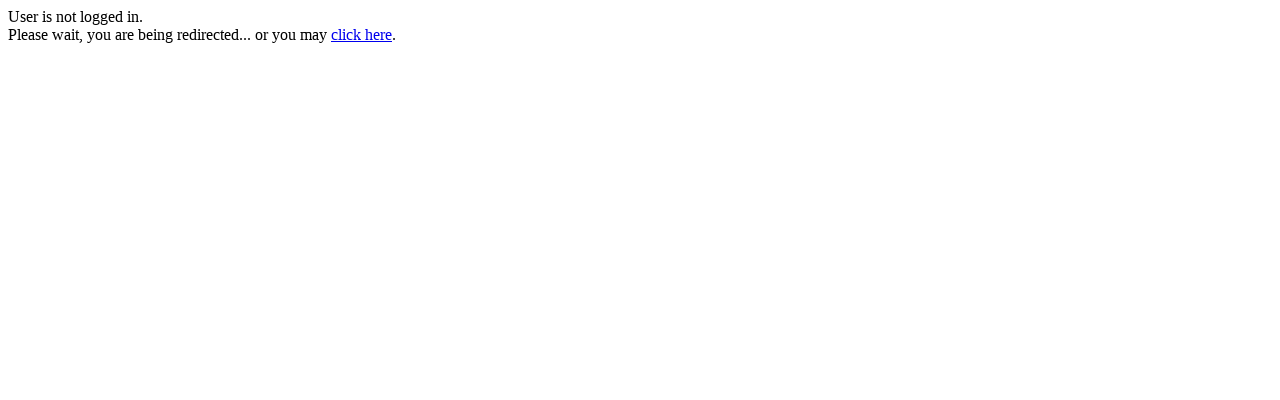

--- FILE ---
content_type: text/html; charset=UTF-8
request_url: https://www.ratjoy.com/eos/messages.php?action=write&recipient_id=9321
body_size: 195
content:
User is not logged in.<br />Please wait, you are being redirected... or you may <a href="/index.php">click here</a>.
			<script type="text/javascript">
				setTimeout("window.top.location.href=\"/index.php\"", 2500);
			</script>